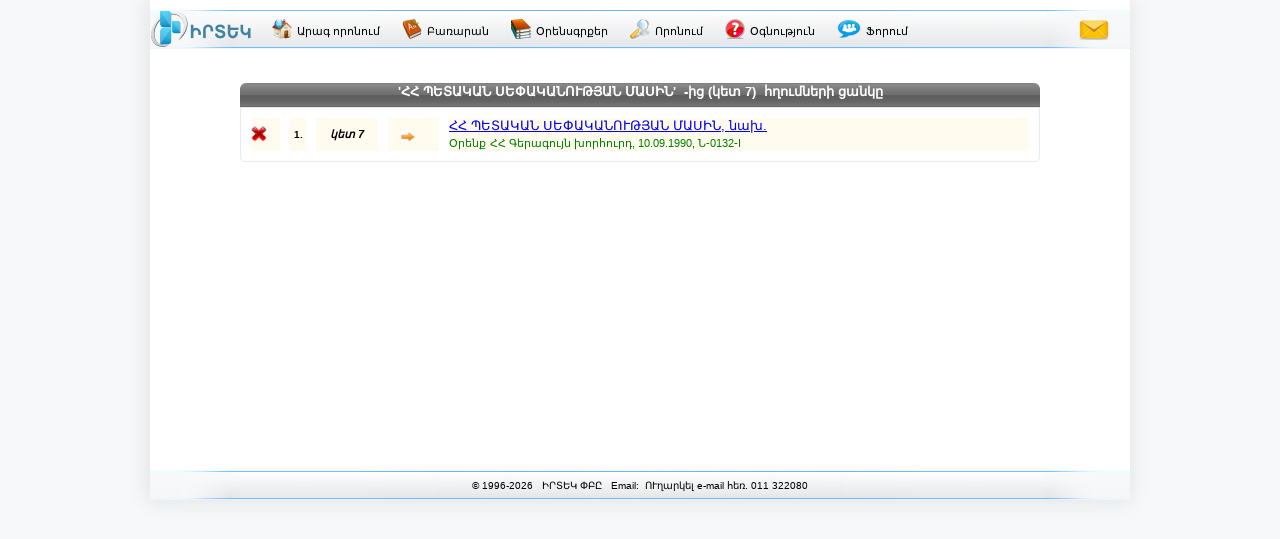

--- FILE ---
content_type: text/html; charset=utf-8
request_url: http://www.irtek.am/views/result.aspx?rt_id=105&ri_id=p68/
body_size: 10146
content:


<!DOCTYPE html PUBLIC "-//W3C//DTD XHTML 1.0 Transitional//EN" "http://www.w3.org/TR/xhtml1/DTD/xhtml1-transitional.dtd">

<html id="ctl00_html_tag" xmlns="http://www.w3.org/1999/xhtml" lang="hy" itemscope itemtype="http://schema.org/SearchResultsPage">
<head><meta http-equiv="Content-Type" content="text/html; charset=utf-8" /><meta id="ctl00_meta_dsc" name="description" itemprop="description" content="Որոնում ԻՐՏԵԿ իրավական-տեղեկատվական համակարգում 'ՀՀ ՊԵՏԱԿԱՆ ՍԵՓԱԿԱՆՈՒԹՅԱՆ ՄԱՍԻՆ'&amp;nbsp;&amp;nbsp;-ից (կետ 7)&amp;nbsp;&amp;nbsp;հղումների ցանկը պայմանով" /><meta id="ctl00_meta_kwd" name="keywords" itemprop="keywords" content="իրտեկ,ՀՀ,ՊԵՏԱԿԱՆ,ՍԵՓԱԿԱՆՈՒԹՅԱՆ,ՄԱՍԻՆnbspnbspից,կետ,7nbspnbspհղումների,ցանկը" /><meta id="ctl00_meta_robots" name="robots" content="index" /><meta name="revisit-after" content="7 days" /><meta name="dc.title" content="ԻՐՏԵԿ - Իրավական տեղեկատվական կենտրոն" /><meta name="dc.language" content="hy" /><meta name="dc.subject" content="Armenia, law, legislation, armenian law, armenian legislation, criminal law, civil law, legal services, code, database, legal database, legislation database, IRTEK, legal, legal act, information, legal information, legal information center, normative act, business, Հայաստան, օրենք, օրենսդրություն, ՀՀ օրենք, ՀՀ օրենսդրություն, քրեական օրենսդրություն, քաղաքացիական օրենսդրություն, իրավական ծառայություններ, օրենսգիրք, տվյալների բազա, իրավական տվյալների բազա, օրենսդրական տվյալների բազա, ԻՐՏԵԿ, իրավական, իրավական ակտ, տեղեկատվություն, իրավական տեղեկատվություն, իրավական տեղեկատվական կենտրոն, նորմատիվ ակտ, բիզնես, Армения, закон, законодательство, законодательство Армении, законы Армении, уголовное право, гражданское право, юридичиеские услуги, кодекс, база данных, правовая база данных, база данных по законодательству, ИРТЕК, право, правовой акт, информация, правовая информация, центр правовой информации, постановление, база данных, нормативный акт, бизнес" /><meta name="dc.keywords" content="Armenia, law, legislation, armenian law, armenian legislation, criminal law, civil law, legal services, code, database, legal database, legislation database, IRTEK, legal, legal act, information, legal information, legal information center, normative act, business, Հայաստան, օրենք, օրենսդրություն, ՀՀ օրենք, ՀՀ օրենսդրություն, քրեական օրենսդրություն, քաղաքացիական օրենսդրություն, իրավական ծառայություններ, օրենսգիրք, տվյալների բազա, իրավական տվյալների բազա, օրենսդրական տվյալների բազա, ԻՐՏԵԿ, իրավական, իրավական ակտ, տեղեկատվություն, իրավական տեղեկատվություն, իրավական տեղեկատվական կենտրոն, նորմատիվ ակտ, բիզնես, Армения, закон, законодательство, законодательство Армении, законы Армении, уголовное право, гражданское право, юридичиеские услуги, кодекс, база данных, правовая база данных, база данных по законодательству, ИРТЕК, право, правовой акт, информация, правовая информация, центр правовой информации, постановление, база данных, нормативный акт, бизнес" /><meta name="dc.description" content="Database IRTEK on Armenian legislation. Contains laws, codes, decrees, decisions and other legal acts of Republic of Armenia." /><meta name="dc.source" content="http://www.irtek.am" /><meta name="viewport" content="width=device-width, initial-scale=1" />
<!-- <meta name="viewport" content="width=device-width; initial-scale=1.2;" />-->

    <title>
	'ՀՀ ՊԵՏԱԿԱՆ ՍԵՓԱԿԱՆՈՒԹՅԱՆ ՄԱՍԻՆ'&nbsp;&nbsp;-ից (կետ 7)&nbsp;&nbsp;հղո
</title><link rel="stylesheet" type="text/css" href="../css/master.css" /><link rel="stylesheet" type="text/css" href="../css/common.css" /><link rel="shortcut icon" href="../images/main/favicon.png" /><link rel="icon" href="../images/main/favicon.png" type="image/x-icon" /><link rel="apple-touch-icon" href="../images/main/favicon.png" />
    
    <script src="../js/jquery-1.8.2.min.js" charset="UTF-8" type="text/JavaScript"></script>
    <script src="../js/common.js" charset="UTF-8" type="text/JavaScript"></script>
    
    

    <meta name="robots" content="index" />

    <link rel="stylesheet" type="text/css" href="../css/result.css" />
    <link rel="stylesheet" type="text/css" href="../css/common.css" />
    
    <script type="text/javascript" language="javascript">

        /*function ScrollToTop() {
            setTimeout("window.scrollTo(0, 0)", 0);
        }
        function ScrollToBottom() {
            setTimeout("window.scrollTo(0, document.getElementById('div_middle').offsetHeight)", 0);
        }*/
        function ScrollToTop() {
            //setTimeout("window.scrollTo(0, document.getElementById('div_Middle').offsetHeight-500)", 0);
            //setTimeout("window.scrollTo(0, 0)", 0);
            $('html, body').animate({ scrollTop: $("#div_GridViewResult").offset().top }, 200);
        }

        function pageLoad(sender, args) {
            if ($("*[id*='Label_GVR_Title']").html() == "ՀՀ օրենսգրքեր") {
                // changing current main menu item style and removing href attribute
                $("*[id*='HyperLink_Codes'][class*='HyperLink_MainMenu']").addClass("HyperLink_MainMenu_Selected nsel");
                $("*[id*='HyperLink_Codes'][class*='HyperLink_MainMenu']").removeClass("HyperLink_MainMenu btn3");
                $("*[id*='HyperLink_Codes'][class*='HyperLink_MainMenu']").removeAttr("href");
            }

            $('.div_CustomPaging_GVR').css('margin-left', (800 - ($('.div_CustomPaging_GVR').width())) / 2 + 'px');

            $('.GridViewResult').parent().css({ 'position': 'relative', 'float': 'left' });
        }

    </script>
    
    <style type="text/css">
        @media print
        {
           BODY { display: none !important;}
        }
    </style>

</head>
<body>
    <div id="div_wrapper_m1">
        <form name="aspnetForm" method="post" action="result.aspx?rt_id=105&amp;ri_id=p68%2f" id="aspnetForm">
<div>
<input type="hidden" name="ctl00_ContentPlaceHolder1_ToolkitScriptManager1_HiddenField" id="ctl00_ContentPlaceHolder1_ToolkitScriptManager1_HiddenField" value="" />
<input type="hidden" name="__EVENTTARGET" id="__EVENTTARGET" value="" />
<input type="hidden" name="__EVENTARGUMENT" id="__EVENTARGUMENT" value="" />
<input type="hidden" name="__LASTFOCUS" id="__LASTFOCUS" value="" />
<input type="hidden" name="__VIEWSTATE" id="__VIEWSTATE" value="/[base64]/VodW2LdW/1aXVstWl1a/VodW/1b7VodWv1aHVtiDVsNWh1bTVodWv1aHWgNWj1bjWgtW0ICfVgNWAINWK1LXVj9Sx1L/UsdWGINWN1LXVk9Sx1L/UsdWG1YjVktS51YXUsdWGINWE1LHVjdS71YYnJm5ic3A7Jm5ic3A7LdWr1oEgKNWv1aXVvyA3KSZuYnNwOyZuYnNwO9Ww1bLVuNaC1bTVttWl1oDVqyDWgdWh1bbVr9WoINW61aHVtdW01aHVttW41b5kAgIPFgIfAgV+1avWgNW/1aXVryzVgNWALNWK1LXVj9Sx1L/UsdWGLNWN1LXVk9Sx1L/UsdWG1YjVktS51YXUsdWGLNWE1LHVjdS71YZuYnNwbmJzcNWr1oEs1a/VpdW/[base64]/UsdS/1LHVhiDVjdS11ZPUsdS/1LHVhtWI1ZLUudWF1LHVhiDVhNSx1Y3Uu9WGJyZuYnNwOyZuYnNwOy3Vq9aBICjVr9Wl1b8gNykmbmJzcDsmbmJzcDvVsNWy1bjWgtW01bbVpdaA1asg1oHVodW21a/VqB4HVG9vbFRpcAVoJ9WA1YAg1YrUtdWP1LHUv9Sx1YYg1Y3UtdWT1LHUv9Sx1YbViNWS1LnVhdSx1YYg1YTUsdWN1LvVhict1avWgSAo1a/VpdW/[base64]/UsdWGINWN1LXVk9Sx1L/UsdWG1YjVktS51YXUsdWGINWE1LHVjdS71YYsINW21aHVrS4fAwUZYWN0LmFzcHg/[base64]/0s1Y=" />
</div>

<script type="text/javascript">
//<![CDATA[
var theForm = document.forms['aspnetForm'];
if (!theForm) {
    theForm = document.aspnetForm;
}
function __doPostBack(eventTarget, eventArgument) {
    if (!theForm.onsubmit || (theForm.onsubmit() != false)) {
        theForm.__EVENTTARGET.value = eventTarget;
        theForm.__EVENTARGUMENT.value = eventArgument;
        theForm.submit();
    }
}
//]]>
</script>


<script src="/WebResource.axd?d=eoDB1myZOfs4g2Bff6KcDskvqlL71aAN7LyGyLXp5-Hl3QybPVZ0VeIyp_Zps2XrFmF67K0u2B7Fji45imop2_z6q5k1&amp;t=638314046908353130" type="text/javascript"></script>


<script type="text/javascript">
//<![CDATA[
var __cultureInfo = '{"name":"hy-AM","numberFormat":{"CurrencyDecimalDigits":2,"CurrencyDecimalSeparator":".","IsReadOnly":false,"CurrencyGroupSizes":[3],"NumberGroupSizes":[3],"PercentGroupSizes":[3],"CurrencyGroupSeparator":",","CurrencySymbol":"դր.","NaNSymbol":"NaN","CurrencyNegativePattern":8,"NumberNegativePattern":1,"PercentPositivePattern":0,"PercentNegativePattern":0,"NegativeInfinitySymbol":"-Infinity","NegativeSign":"-","NumberDecimalDigits":2,"NumberDecimalSeparator":".","NumberGroupSeparator":",","CurrencyPositivePattern":3,"PositiveInfinitySymbol":"Infinity","PositiveSign":"+","PercentDecimalDigits":2,"PercentDecimalSeparator":".","PercentGroupSeparator":",","PercentSymbol":"%","PerMilleSymbol":"‰","NativeDigits":["0","1","2","3","4","5","6","7","8","9"],"DigitSubstitution":1},"dateTimeFormat":{"AMDesignator":"","Calendar":{"MinSupportedDateTime":"\/Date(-62135596800000)\/","MaxSupportedDateTime":"\/Date(253402286399999)\/","AlgorithmType":1,"CalendarType":1,"Eras":[1],"TwoDigitYearMax":2029,"IsReadOnly":false},"DateSeparator":".","FirstDayOfWeek":1,"CalendarWeekRule":0,"FullDateTimePattern":"d MMMM, yyyy H:mm:ss","LongDatePattern":"d MMMM, yyyy","LongTimePattern":"H:mm:ss","MonthDayPattern":"d MMMM","PMDesignator":"","RFC1123Pattern":"ddd, dd MMM yyyy HH\u0027:\u0027mm\u0027:\u0027ss \u0027GMT\u0027","ShortDatePattern":"dd.MM.yyyy","ShortTimePattern":"H:mm","SortableDateTimePattern":"yyyy\u0027-\u0027MM\u0027-\u0027dd\u0027T\u0027HH\u0027:\u0027mm\u0027:\u0027ss","TimeSeparator":":","UniversalSortableDateTimePattern":"yyyy\u0027-\u0027MM\u0027-\u0027dd HH\u0027:\u0027mm\u0027:\u0027ss\u0027Z\u0027","YearMonthPattern":"MMMM, yyyy","AbbreviatedDayNames":["Կիր","Երկ","Երք","Չրք","Հնգ","ՈՒր","Շբթ"],"ShortestDayNames":["Կ","Ե","Ե","Չ","Հ","Ո","Շ"],"DayNames":["Կիրակի","Երկուշաբթի","Երեքշաբթի","Չորեքշաբթի","Հինգշաբթի","ՈՒրբաթ","Շաբաթ"],"AbbreviatedMonthNames":["ՀՆՎ","ՓՏՎ","ՄՐՏ","ԱՊՐ","ՄՅՍ","ՀՆՍ","ՀԼՍ","ՕԳՍ","ՍԵՊ","ՀՈԿ","ՆՈՅ","ԴԵԿ",""],"MonthNames":["Հունվար","Փետրվար","Մարտ","Ապրիլ","Մայիս","Հունիս","Հուլիս","Օգոստոս","Սեպտեմբեր","Հոկտեմբեր","Նոյեմբեր","Դեկտեմբեր",""],"IsReadOnly":false,"NativeCalendarName":"Օրացույց","AbbreviatedMonthGenitiveNames":["ՀՆՎ","ՓՏՎ","ՄՐՏ","ԱՊՐ","ՄՅՍ","ՀՆՍ","ՀԼՍ","ՕԳՍ","ՍԵՊ","ՀՈԿ","ՆՈՅ","ԴԵԿ",""],"MonthGenitiveNames":["Հունվար","Փետրվար","Մարտ","Ապրիլ","Մայիս","Հունիս","Հուլիս","Օգոստոս","Սեպտեմբեր","Հոկտեմբեր","Նոյեմբեր","Դեկտեմբեր",""]}}';//]]>
</script>

<script src="/ScriptResource.axd?d=EaOwxobMNg84mMEFtJjkKwf1etJyv6XTXDayA6Bu1YWainMVC5BuxQSGeGyLUdiO_p0WwahenwFt6Ub0U8JvodsLlhMNfZ5MRrAxY6Oig6BDIthK0&amp;t=245582f9" type="text/javascript"></script>
<script src="/ScriptResource.axd?d=627A6sutJ4xlsL_G1JvF6RQvx3f14lfsmYM8AEWSwFPdSjGpEGDnetw4VcGqBbwn_ZoGr8HqOO_59hBw4jKae3TAbXbNQLA8VxouGc9-bvxoyKJxwyKRCW9WjJVU7lNqu6Ti-w2&amp;t=245582f9" type="text/javascript"></script>
<div>

	<input type="hidden" name="__VIEWSTATEGENERATOR" id="__VIEWSTATEGENERATOR" value="EF9661D1" />
	<input type="hidden" name="__EVENTVALIDATION" id="__EVENTVALIDATION" value="/wEWCwLz7YyABAKmo7H2DAKozOcbAq3M2xsCj428zAcCzpvSkwUCpMyjvgcCx6nx9QEC+Pv8jAkCxr6uqwsCmZjarQ+AfIVN6MNVPOOIkEAuqI+WId6lhQ==" />
</div>
        
            <div id="div_top_m1">
            </div>
      
            <div id="ctl00_div_header_m1" class="div_header_m1">

                <div id="div_MainMenu_m1">
                    
                    <a href="../views2/home.aspx" id="ctl00_HyperLink_Logo" class="HyperLink_Logo" title="ԻՐՏԵԿ">
                        <img alt="logo-small" src="../images/main/logo-small.png" />
                    </a>
                    
                    <a id="ctl00_HyperLink_IrtekOnline" title="Սկզբնական էջ - Արագ որոնում" class="HyperLink_MainMenu btn3" href="ibase.aspx" target="_blank">
                        <img alt="irtek-online" src="../images/main/irtek-online.png" />
                        <span>Արագ որոնում</span>
                    </a>
                
                    <a id="ctl00_HyperLink_Dictionary" title="Իրավական տերմինների բառարան" class="HyperLink_MainMenu btn3" href="dictionary.aspx" target="_blank">
                        <img alt="dictionary" src="../images/main/dictionary.png" />
                        <span>Բառարան</span>
                    </a>
                    
                    <a id="ctl00_HyperLink_Guide" title="Իրավական ուղեցույց" class="HyperLink_MainMenu2 btn3" href="guide.aspx" target="_blank" style="display: none;">
                        <img alt="guide" src="../images/main/guide.png" />
                        <span>Իրավական<br/>ուղեցույց</span>
                    </a>
                
                    <a id="ctl00_HyperLink_Codes" title="Հայաստանի Հանրապետության օրենսգրքեր" class="HyperLink_MainMenu btn3" href="result.aspx?Bgnfi3Xl/QfgCpOaxWYCyIKaYW8DkHolgchxezjcCVSIDEZC8IkineySmdyNCC6l6A2FAmXGGZUgrxSup4bllUfFZIXstMN8FtgNh0gkcnVxGE+75NcDxnt3IQtRWQWJaXvsbpH0F7ad2GGdalZ0pXTZsYH+VeDAk+kLe/OKp914VMFkyxwMNvSkNnpoBYphB2lIpxqtvKQXs4MU9YN1jFwe3EcAcZW9" target="_blank">
                        <img alt="codes" src="../images/main/codes.png" />
                        <span>Օրենսգրքեր</span>
                    </a>
                    
                    <a id="ctl00_HyperLink_AS" title="Ընդլայնված որոնում" class="HyperLink_MainMenu btn3" href="search.aspx" target="_blank">
                        <img alt="as" src="../images/main/as.png" />
                        <span>Որոնում</span>
                    </a>
                    
                    <a id="ctl00_HyperLink_Help" title="Օգնություն" class="HyperLink_MainMenu btn3" href="help.aspx" target="_blank">
                        <img alt="help" src="../images/main/help.png" />
                        <span>Օգնություն</span>
                    </a>
                    
                    <a id="ctl00_HyperLink_Forum" title="ԻՐՏԵԿ Ֆորում" class="HyperLink_MainMenu btn3" href="http://forum.irtek.am/views/home.aspx" target="_blank">
                        <img alt="help" src="../images/main/forum.png" />
                        <span>Ֆորում</span>
                    </a>
                    
                    <a id="ctl00_HyperLink_Feedback" title="Հետադարձ կապ" class="HyperLink_Feedback btn3" href="../views2/feedback.aspx" target="_blank">
                        <img alt="feedback" src="../images/main/feedback.png" />
                    </a>
                    
                </div>

            </div>
            

            <center><div id="div_center_m1">
                <div id="div_middle_m1">
                    

    <script type="text/javascript">
//<![CDATA[
Sys.WebForms.PageRequestManager._initialize('ctl00$ContentPlaceHolder1$ToolkitScriptManager1', document.getElementById('aspnetForm'));
Sys.WebForms.PageRequestManager.getInstance()._updateControls(['tctl00$ContentPlaceHolder1$UpdatePanel_GVR'], ['ctl00$ContentPlaceHolder1$ToolkitScriptManager1'], [], 90);
//]]>
</script>
<input type="hidden" name="ctl00$ContentPlaceHolder1$ToolkitScriptManager1" id="ctl00_ContentPlaceHolder1_ToolkitScriptManager1" /><iframe id="__historyFrame" src="/ScriptResource.axd?d=[base64]" style="display:none;">

</iframe>
    
    
    <div id="div_middle">
    
        <div id="div_GridViewResult">
            <div id="ctl00_ContentPlaceHolder1_UpdatePanel_GVR">
	
                
                    <span id="ctl00_ContentPlaceHolder1_Label_ResultCountTitleStart" class="Label_ResultCountTitle"></span>
                    <span id="ctl00_ContentPlaceHolder1_Label_ResultCount" class="Label_ResultCount"></span>
                    <span id="ctl00_ContentPlaceHolder1_Label_ResultCountTitleEnd" class="Label_ResultCountTitle"></span>
                    
                    <div id="ctl00_ContentPlaceHolder1_div_GVR_Size" class="div_GVR_Size">
                        <span class="span_GVR_Size">Յուրաքանչյուր էջում ցուցադրել</span>
                        <select name="ctl00$ContentPlaceHolder1$DropDownList_GVR_Size" onchange="javascript:setTimeout('__doPostBack(\'ctl00$ContentPlaceHolder1$DropDownList_GVR_Size\',\'\')', 0)" id="ctl00_ContentPlaceHolder1_DropDownList_GVR_Size" class="DropDownList_GVR_Size">
		<option selected="selected" value="25">25</option>
		<option value="50">50</option>
		<option value="100">100</option>

	</select>
                        <span class="span_GVR_Size">ակտ</span>
                    </div>
                    
                    <br />
                    
                    <div id="ctl00_ContentPlaceHolder1_div_GVR_Title" class="div_GVR_Title" style="display:block;">
                        <h1><span id="ctl00_ContentPlaceHolder1_Label_GVR_Title" title="'ՀՀ ՊԵՏԱԿԱՆ ՍԵՓԱԿԱՆՈՒԹՅԱՆ ՄԱՍԻՆ'-ից (կետ 7)հղումների ցանկը" class="Label_GVR_Title">'ՀՀ ՊԵՏԱԿԱՆ ՍԵՓԱԿԱՆՈՒԹՅԱՆ ՄԱՍԻՆ'&nbsp;&nbsp;-ից (կետ 7)&nbsp;&nbsp;հղումների ցանկը</span></h1>
                    </div>
                    
                    <div id="ctl00_ContentPlaceHolder1_div_NoResult" class="div_NoResult">
                        <span id="ctl00_ContentPlaceHolder1_Label_NoResult" class="Label_NoResult"></span>
                    </div>

                    <div>

	</div>
                    
                    <div>
		<table class="GridViewResult" cellspacing="10" border="0" id="ctl00_ContentPlaceHolder1_GridViewRef">
			<tr style="background-color:#FFFBEF;">
				<td>
                                    <img id="ctl00_ContentPlaceHolder1_GridViewRef_ctl02_Image_Status" src="../images/search/0.png" alt="status" style="border-width:0px;" />
                                </td><td>
                                    <div align="center">
                                        <span id="ctl00_ContentPlaceHolder1_GridViewRef_ctl02_GridViewRef_Label_1" style="color:Black;font-size:X-Small;font-weight:bold;">1.</span>
                                    </div>
                                </td><td>
                                    <div align="center">
                                        <span id="ctl00_ContentPlaceHolder1_GridViewRef_ctl02_GridViewRef_Label_2" style="color:Black;font-size:11px;font-weight:bold;font-style:italic;">կետ 7</span>
                                    </div>
                                </td><td>
                                    <div align="center">
                                        <img id="ctl00_ContentPlaceHolder1_GridViewRef_ctl02_Image_Arrow" src="../images/result/arr-r.png" alt="arrow" align="absbottom" style="border-width:0px;" /> &nbsp;&nbsp;
                                    </div>
                                </td><td>
                                    <a id="ctl00_ContentPlaceHolder1_GridViewRef_ctl02_GridViewRef_HyperLink_1" href="act.aspx?tid=4&amp;sc=p12#p12" style="font-size:13px;">ՀՀ ՊԵՏԱԿԱՆ ՍԵՓԱԿԱՆՈՒԹՅԱՆ ՄԱՍԻՆ, նախ.</a> <br />
                                    <div style="display: block">
                                        <span id="ctl00_ContentPlaceHolder1_GridViewRef_ctl02_GridViewRef_Label_3" style="color:Green;font-size:11px;">Օրենք</span>
                                        <span id="ctl00_ContentPlaceHolder1_GridViewRef_ctl02_GridViewRef_Label_4" style="color:Green;font-size:11px;">ՀՀ Գերագույն խորհուրդ, 10.09.1990, Ն-0132-I  </span>
                                    </div>
                                </td>
			</tr>
		</table>
	</div>
                    
                    
                    <div id="ctl00_ContentPlaceHolder1_div_CustomPaging_GVR" class="div_CustomPaging_GVR" style="display:none;">
                        <div id="div_Paging_Navigation_Back">
                            <input type="image" name="ctl00$ContentPlaceHolder1$ImageButton_first" id="ctl00_ContentPlaceHolder1_ImageButton_first" disabled="disabled" src="../images/result/first-disabled.png" style="border-width:0px;" />
                            <input type="image" name="ctl00$ContentPlaceHolder1$ImageButton_previous" id="ctl00_ContentPlaceHolder1_ImageButton_previous" disabled="disabled" src="../images/result/previous-disabled.png" style="border-width:0px;" />
                        </div>
                        <div id="ctl00_ContentPlaceHolder1_div_Paging_Number_Buttons" class="div_Paging_Number_Buttons">
                            
                        </div>
                        <div id="div_Paging_Navigation_Forward">
                            <input type="image" name="ctl00$ContentPlaceHolder1$ImageButton_next" id="ctl00_ContentPlaceHolder1_ImageButton_next" disabled="disabled" src="../images/result/next-disabled.png" style="border-width:0px;" />
                            <input type="image" name="ctl00$ContentPlaceHolder1$ImageButton_last" id="ctl00_ContentPlaceHolder1_ImageButton_last" disabled="disabled" src="../images/result/last-disabled.png" style="border-width:0px;" />
                        </div>
                    </div>
                    <div id="ctl00_ContentPlaceHolder1_div_CustomPaging_GVR_2" class="div_CustomPaging_GVR_2" style="display:none;">
                        <input type="submit" name="ctl00$ContentPlaceHolder1$ButtonPrevious2" value="&lt; Նախորդ" id="ctl00_ContentPlaceHolder1_ButtonPrevious2" class="Button_PagingGVR2 btn" />
                        <input type="submit" name="ctl00$ContentPlaceHolder1$ButtonNext2" value="Հաջորդ >" id="ctl00_ContentPlaceHolder1_ButtonNext2" class="Button_PagingGVR2 btn" />
                    </div>
                    
                
</div>
            
            <div id="ctl00_ContentPlaceHolder1_UpdateProgress_GVR" style="display:none;">
	
                    <div align="center" id="div_UpdateProgress_GVR" valign="middle" class="div_UpdateProgress">
                        <img id="img_UpdateProgress_GVR" alt="progress" class="img_UpdateProgress"  src="../images/result/progress.gif" />
                    </div>
                
</div>
        </div>
        
    </div>
    
    
    
<!--Javascript Variable Initialization-->
    <script type="text/javascript">
        $(window).load(function() {
            $.fn.disableSelection = function() {
                return this
                 .attr('unselectable', 'on')
                 .css('user-select', 'none')
                 .on('selectstart', false);
            };
            $('.GridViewResult').disableSelection();
        });
    </script>


    <script>
        (function(i, s, o, g, r, a, m) {
            i['GoogleAnalyticsObject'] = r; i[r] = i[r] || function() {
                (i[r].q = i[r].q || []).push(arguments)
            }, i[r].l = 1 * new Date(); a = s.createElement(o), m = s.getElementsByTagName(o)[0];
            a.async = 1; a.src = g; m.parentNode.insertBefore(a, m)
        })(window, document, 'script', '//www.google-analytics.com/analytics.js', 'ga');
        ga('create', 'UA-44793252-1', 'www.irtek.am');
        ga('send', 'pageview');
    </script>


                </div>
            </div></center>


            <!--<br style="clear: both;" />-->
            <div id="ctl00_div_footer_m1" class="div_footer_m1">
                <div id="div_info_m1">
                           &copy;&nbsp;1996-2026&nbsp;&nbsp;&nbsp;ԻՐՏԵԿ ՓԲԸ&nbsp;&nbsp;&nbsp;Email:&nbsp;<a 
href="&#109;&#97;&#105;&#108;&#116;&#111;&#58;%69%6E%66%6F%40%69%72%74%65%6B%2E%61%6D">&nbsp;ՈՒղարկել e-mail&nbsp;հեռ.&nbsp;011&nbsp;322080</a>
                     <div style="position: relative; float: right; display: none;" id="div_counter">                      
                     </div> 

                </div>



            </div>

            <div style="position: relative; float: left; width: 100%;">
                <center><div id="div_bottom_m2">
                

                    
                    <div id="ctl00_div_LastUpdate" class="div_LastUpdate"></div>
                
                </div></center>
            </div>

        

<script type="text/javascript">
//<![CDATA[
(function() {var fn = function() {$get("ctl00_ContentPlaceHolder1_ToolkitScriptManager1_HiddenField").value = '';Sys.Application.remove_init(fn);};Sys.Application.add_init(fn);})();
Sys.Application.setServerId("ctl00_ContentPlaceHolder1_ToolkitScriptManager1", "ctl00$ContentPlaceHolder1$ToolkitScriptManager1");

Sys.Application._enableHistoryInScriptManager();
Sys.Application.initialize();
Sys.Application.add_init(function() {
    $create(Sys.UI._UpdateProgress, {"associatedUpdatePanelId":null,"displayAfter":90,"dynamicLayout":true}, null, null, $get("ctl00_ContentPlaceHolder1_UpdateProgress_GVR"));
});
//]]>
</script>
</form>
    </div>


    <script type="text/javascript">
        function navigateTo(url) {
            window.location = url;
        }

        //$(window).load(function() {
        //});

        $(document).ready(function() {
            // setting rel:nofollow to main menu links
            $("#div_MainMenu_m1 a").each(function(i, selected) {
                if (window.location.href.indexOf('ibase.aspx') == -1) $(selected).attr('rel', 'nofollow');
            });
        });

        $(function() {
            $('*').click(function(event) {
                //var id = event.target.id; //var id = $(this).attr('id');
                $("*[class*='btn2_focus']").each(function(i, selected) {
                    $(selected).removeClass("btn2_focus");
                });
                if ($(event.target).hasClass('btn2')) $(event.target).addClass("btn2_focus");
            });
        });

        if (Sys && Sys.WebForms && Sys.WebForms.PageRequestManager && Sys.WebForms.PageRequestManager.getInstance) {
            var prm = Sys.WebForms.PageRequestManager.getInstance();
            if (prm && !prm._postBackSettings) {
                prm._postBackSettings = prm._createPostBackSettings(false, null, null);
            }
        }
    </script>


    <div class="div_ComMsg"></div>
    <div id="div_counter" style="display: none;">
        <!-- COUNTER -->

<!-- Yandex.Metrika informer -->
<a href="https://metrika.yandex.ru/stat/?id=27709239&amp;from=informer"
target="_blank" rel="nofollow"><img src="https://informer.yandex.ru/informer/27709239/3_1_FFFFFFFF_EFEFEFFF_0_pageviews"
style="width:88px; height:31px; border:0;" alt="Яндекс.Метрика" title="Яндекс.Метрика: данные за сегодня (просмотры, визиты и уникальные посетители)" class="ym-advanced-informer" data-cid="27709239" data-lang="ru" /></a>
<!-- /Yandex.Metrika informer -->

<!-- Yandex.Metrika counter -->
<script type="text/javascript" >
   (function(m,e,t,r,i,k,a){m[i]=m[i]||function(){(m[i].a=m[i].a||[]).push(arguments)};
   m[i].l=1*new Date();
   for (var j = 0; j < document.scripts.length; j++) {if (document.scripts[j].src === r) { return; }}
   k=e.createElement(t),a=e.getElementsByTagName(t)[0],k.async=1,k.src=r,a.parentNode.insertBefore(k,a)})
   (window, document, "script", "https://mc.yandex.ru/metrika/tag.js", "ym");

   ym(27709239, "init", {
        clickmap:true,
        trackLinks:true,
        accurateTrackBounce:true
   });
</script>
<noscript><div><img src="https://mc.yandex.ru/watch/27709239" style="position:absolute; left:-9999px;" alt="" /></div></noscript>
<!-- /Yandex.Metrika counter -->

    </div>
   


<script defer src="https://static.cloudflareinsights.com/beacon.min.js/vcd15cbe7772f49c399c6a5babf22c1241717689176015" integrity="sha512-ZpsOmlRQV6y907TI0dKBHq9Md29nnaEIPlkf84rnaERnq6zvWvPUqr2ft8M1aS28oN72PdrCzSjY4U6VaAw1EQ==" data-cf-beacon='{"version":"2024.11.0","token":"ced3e4ff057547249bb984d5de1116ae","r":1,"server_timing":{"name":{"cfCacheStatus":true,"cfEdge":true,"cfExtPri":true,"cfL4":true,"cfOrigin":true,"cfSpeedBrain":true},"location_startswith":null}}' crossorigin="anonymous"></script>
</body>
</html>